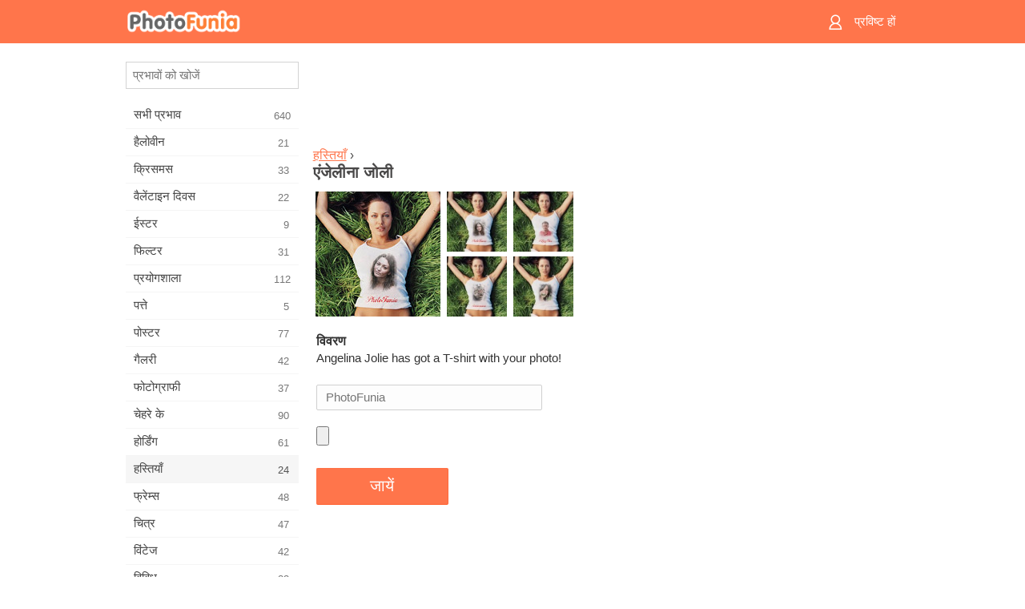

--- FILE ---
content_type: text/html; charset=UTF-8
request_url: https://m.photofunia.com/hi/categories/celebrities/angelina_jolie
body_size: 8092
content:
<!doctype html>
<html lang="hi" class="lang-hi ltr">

<head>
   <meta name="viewport" content="width=device-width, initial-scale=1.0, maximum-scale=1.0, user-scalable=no">
   <meta charset="UTF-8">

   <title>
  एंजेलीना जोली - PhotoFunia: मुफ्त फोटो इफेक्ट्स और ऑनलाइन फोटो एडिटर</title>

   <meta name="apple-mobile-web-app-capable" content="yes"/>
   <meta http-equiv="X-UA-Compatible" content="IE-edge,chrome=1"/>

   <link rel="canonical" href="https://photofunia.com/hi/categories/celebrities/angelina_jolie"/>

   <link rel="alternate" href="https://m.photofunia.com/categories/celebrities/angelina_jolie" hreflang="en" />         <link rel="alternate" href="https://m.photofunia.com/ru/categories/celebrities/angelina_jolie" hreflang="ru" />
                  <link rel="alternate" href="https://m.photofunia.com/es/categories/celebrities/angelina_jolie" hreflang="es" />
                  <link rel="alternate" href="https://m.photofunia.com/ar/categories/celebrities/angelina_jolie" hreflang="ar" />
                  <link rel="alternate" href="https://m.photofunia.com/fr/categories/celebrities/angelina_jolie" hreflang="fr" />
                     <link rel="alternate" href="https://m.photofunia.com/it/categories/celebrities/angelina_jolie" hreflang="it" />
                  <link rel="alternate" href="https://m.photofunia.com/de/categories/celebrities/angelina_jolie" hreflang="de" />
                  <link rel="alternate" href="https://m.photofunia.com/tr/categories/celebrities/angelina_jolie" hreflang="tr" />
                  <link rel="alternate" href="https://m.photofunia.com/cn/categories/celebrities/angelina_jolie" hreflang="zh-Hans" />
                  <link rel="alternate" href="https://m.photofunia.com/pt/categories/celebrities/angelina_jolie" hreflang="pt" />
                  <link rel="alternate" href="https://m.photofunia.com/jp/categories/celebrities/angelina_jolie" hreflang="ja" />
                  <link rel="alternate" href="https://m.photofunia.com/ko/categories/celebrities/angelina_jolie" hreflang="ko" />
                  <link rel="alternate" href="https://m.photofunia.com/id/categories/celebrities/angelina_jolie" hreflang="id" />
                  <link rel="alternate" href="https://m.photofunia.com/th/categories/celebrities/angelina_jolie" hreflang="th" />
                  <link rel="alternate" href="https://m.photofunia.com/pl/categories/celebrities/angelina_jolie" hreflang="pl" />
                  <link rel="alternate" href="https://m.photofunia.com/ua/categories/celebrities/angelina_jolie" hreflang="uk" />
                  
   <meta name="theme-color" content="#F67249">

   <link type="image/x-icon" href="https://cdn.photofunia.com/icons/favicon.ico" rel="icon">
   <link rel="shortcut icon" href="https://cdn.photofunia.com/icons/favicon.ico">

   <link rel="apple-touch-icon" sizes="57x57" href="https://cdn.photofunia.com/icons/apple-touch-icon-57x57.png">
   <link rel="apple-touch-icon" sizes="114x114" href="https://cdn.photofunia.com/icons/apple-touch-icon-114x114.png">
   <link rel="apple-touch-icon" sizes="72x72" href="https://cdn.photofunia.com/icons/apple-touch-icon-72x72.png">
   <link rel="apple-touch-icon" sizes="144x144" href="https://cdn.photofunia.com/icons/apple-touch-icon-144x144.png">
   <link rel="apple-touch-icon" sizes="60x60" href="https://cdn.photofunia.com/icons/apple-touch-icon-60x60.png">
   <link rel="apple-touch-icon" sizes="120x120" href="https://cdn.photofunia.com/icons/apple-touch-icon-120x120.png">
   <link rel="apple-touch-icon" sizes="76x76" href="https://cdn.photofunia.com/icons/apple-touch-icon-76x76.png">
   <link rel="apple-touch-icon" sizes="152x152" href="https://cdn.photofunia.com/icons/apple-touch-icon-152x152.png">
   <link rel="apple-touch-icon" sizes="180x180" href="https://cdn.photofunia.com/icons/apple-touch-icon-180x180.png">

   <link rel="icon" type="image/png" href="https://cdn.photofunia.com/icons/favicon-192x192.png" sizes="192x192">
   <link rel="icon" type="image/png" href="https://cdn.photofunia.com/icons/favicon-160x160.png" sizes="160x160">
   <link rel="icon" type="image/png" href="https://cdn.photofunia.com/icons/favicon-96x96.png" sizes="96x96">
   <link rel="icon" type="image/png" href="https://cdn.photofunia.com/icons/favicon-16x16.png" sizes="16x16">
   <link rel="icon" type="image/png" href="https://cdn.photofunia.com/icons/favicon-32x32.png" sizes="32x32">

   <meta name="msapplication-TileColor" content="#FC7D56">
   <meta name="msapplication-TileImage" content="https://cdn.photofunia.com/icons/mstile-144x144.png">
   <meta name="msapplication-config" content="https://cdn.photofunia.com/icons/browserconfig.xml">


   
                  
            
   <meta name="description" content="एंजेलिना जोली के साथ एक टी-शर्ट पर अपनी तस्वीर रखें" />
   <meta name="image" content="https://cdn.photofunia.com/effects/angelina_jolie/icons/medium.jpg" />
   <meta name="keywords" content="सितारा, सेलिब्रिटी, कामुक, घास, झूठ" />
   <meta name="author" content="" />
   <meta name="application-name" content="PhotoFunia" />
   <meta name="title" content="एंजेलीना जोली" />

   <!-- for Facebook -->
   <meta property="og:title" content="एंजेलीना जोली" />
   <meta property="og:type" content="article" />
   <meta property="og:image" content="https://cdn.photofunia.com/effects/angelina_jolie/icons/medium.jpg" />
   <meta property="og:url" content="https://m.photofunia.com/hi/effects/angelina_jolie" />
   <meta property="og:description" content="एंजेलिना जोली के साथ एक टी-शर्ट पर अपनी तस्वीर रखें" />

   <!-- for Twitter -->
   <meta name="twitter:card" content="summary" />
   <meta name="twitter:title" content="एंजेलीना जोली" />
   <meta name="twitter:description" content="एंजेलिना जोली के साथ एक टी-शर्ट पर अपनी तस्वीर रखें" />
   <meta name="twitter:image" content="https://cdn.photofunia.com/effects/angelina_jolie/icons/medium.jpg" />

   <script type="application/ld+json">[
    {
        "@context": "http:\/\/schema.org",
        "@type": "ItemPage",
        "name": "एंजेलीना जोली",
        "text": "Angelina Jolie has got a T-shirt with your photo!",
        "description": "एंजेलिना जोली के साथ एक टी-शर्ट पर अपनी तस्वीर रखें",
        "keywords": "सितारा, सेलिब्रिटी, कामुक, घास, झूठ",
        "isFamilyFriendly": true,
        "isAccessibleForFree": true,
        "inLanguage": "hi",
        "dateModified": "2020-05-05",
        "dateCreated": "2008-02-29",
        "image": [
            {
                "@type": "ImageObject",
                "width": 300,
                "height": 300,
                "name": "फोटो के प्रभाव एंजेलीना जोली",
                "url": "https:\/\/cdn.photofunia.com\/effects\/angelina_jolie\/icons\/large.jpg"
            },
            {
                "@type": "ImageObject",
                "width": 250,
                "height": 250,
                "name": "फोटो के प्रभाव एंजेलीना जोली",
                "url": "https:\/\/cdn.photofunia.com\/effects\/angelina_jolie\/icons\/medium.jpg"
            },
            {
                "@type": "ImageObject",
                "width": 156,
                "height": 156,
                "name": "फोटो के प्रभाव एंजेलीना जोली",
                "url": "https:\/\/cdn.photofunia.com\/effects\/angelina_jolie\/icons\/regular.jpg"
            },
            {
                "@type": "ImageObject",
                "width": 78,
                "height": 78,
                "name": "फोटो के प्रभाव एंजेलीना जोली",
                "url": "https:\/\/cdn.photofunia.com\/effects\/angelina_jolie\/icons\/small.jpg"
            }
        ],
        "workExample": [
            {
                "@type": "ImageObject",
                "width": 480,
                "height": 600,
                "name": "फोटो के प्रभाव एंजेलीना जोली",
                "url": "https:\/\/cdn.photofunia.com\/effects\/angelina_jolie\/examples\/1xd7u97_o.jpg"
            },
            {
                "@type": "ImageObject",
                "width": 480,
                "height": 600,
                "name": "फोटो के प्रभाव एंजेलीना जोली",
                "url": "https:\/\/cdn.photofunia.com\/effects\/angelina_jolie\/examples\/e70vmh_o.jpg"
            },
            {
                "@type": "ImageObject",
                "width": 480,
                "height": 600,
                "name": "फोटो के प्रभाव एंजेलीना जोली",
                "url": "https:\/\/cdn.photofunia.com\/effects\/angelina_jolie\/examples\/1uskxiu_o.jpg"
            },
            {
                "@type": "ImageObject",
                "width": 480,
                "height": 600,
                "name": "फोटो के प्रभाव एंजेलीना जोली",
                "url": "https:\/\/cdn.photofunia.com\/effects\/angelina_jolie\/examples\/8wh97w_o.jpg"
            }
        ]
    },
    {
        "@context": "http:\/\/schema.org",
        "@type": "WebSite",
        "name": "PhotoFunia",
        "url": "https:\/\/m.photofunia.com",
        "image": "https:\/\/cdn.photofunia.com\/icons\/favicon-192x192.png",
        "potentialAction": {
            "@type": "SearchAction",
            "target": "https:\/\/m.photofunia.com\/hi\/search?q={search_term_string}",
            "query-input": "required name=search_term_string"
        },
        "sameAs": [
            "https:\/\/www.facebook.com\/photofunia.en",
            "http:\/\/instagram.com\/photofunia_app",
            "https:\/\/twitter.com\/photofunia",
            "https:\/\/plus.google.com\/+photofunia",
            "http:\/\/vk.com\/photofunia"
        ]
    }
]</script>
   <link href="https://cdn.photofunia.com/mobile/build/build.309.css" type="text/css" rel="stylesheet">   </head>

<body ontouchstart="" >
   <div id="head" class="header">
      <div class="header-content">
         <div class="header-menu-cell -cell">
            <div class="header-menu-button -link">
               <span class="sprite-icon menu"></span>
            </div>
         </div>

         <a href="/hi/" class="header-logo -cell">
            <h1>PhotoFunia</h1>
         </a>

         <div class="header-profile -cell">
                           <a href="/hi/signin" class="header-profile-link -link">
                  <span class="header-profile-icon">
                     <span class="sprite-icon signin"></span>
                  </span>
                  <span class="header-profile-title">प्रविष्ट हों</span>
               </a>
                     </div>
      </div>
   </div>

   <div id="container">
      <div id="menu">
   <div class="menu-header">
      <div class="menu-header-button js-menu-toggle">
         <div class="sprite-icon close"></div>
      </div>
   </div>
   <div class="menu-container">
      <div class="menu-search">
         <form action="/hi/search">
            <input type="text" name="q" placeholder="प्रभावों को खोजें"
                    required=""/>
            <div class="font-icon search"></div>
         </form>
      </div>
      <div class="menu-list">
         <ul class="list-menu-container list-effects" itemscope itemtype="http://schema.org/SiteNavigationElement">
            
                           <li >
                  <a href="/hi/categories/all_effects" itemprop="url" title="PhotoFunia एक अग्रणी मुफ्त फोटो एडिटिंग साइट है जो पिक्चर एडिटर इफेक्ट्स और फोटो फिल्टर की एक विशाल लाइब्रेरी के साथ पैक की गई है। ऑनलाइन तस्वीर संपादक के साथ चित्रों को संपादित करें।">
                     <meta itemprop="description" content="PhotoFunia एक अग्रणी मुफ्त फोटो एडिटिंग साइट है जो पिक्चर एडिटर इफेक्ट्स और फोटो फिल्टर की एक विशाल लाइब्रेरी के साथ पैक की गई है। ऑनलाइन तस्वीर संपादक के साथ चित्रों को संपादित करें।">
                     <span itemprop="name">सभी प्रभाव</span>

                     <span class="label-total">640</span>
                                       </a>
               </li>
                           <li >
                  <a href="/hi/categories/halloween" itemprop="url" title="कुछ ही सेकंड में मुफ्त के लिए अजीब हेलोवीन तस्वीरें बनाएँ। पाठ और चित्रों सहित ऑनलाइन हेलोवीन फोटो प्रभावों के संग्रह से चुनें।">
                     <meta itemprop="description" content="कुछ ही सेकंड में मुफ्त के लिए अजीब हेलोवीन तस्वीरें बनाएँ। पाठ और चित्रों सहित ऑनलाइन हेलोवीन फोटो प्रभावों के संग्रह से चुनें।">
                     <span itemprop="name">हैलोवीन</span>

                     <span class="label-total">21</span>
                                       </a>
               </li>
                           <li >
                  <a href="/hi/categories/christmas" itemprop="url" title="मुक्त करने के लिए हमारे ऑनलाइन उपकरण के साथ मौजूदा टेम्पलेट्स और प्रभावों से क्रिसमस फोटो कार्ड और नए साल की शुभकामनाएं कार्ड बनाएं। क्रिसमस और नए साल के कार्ड आसान हो गए।">
                     <meta itemprop="description" content="मुक्त करने के लिए हमारे ऑनलाइन उपकरण के साथ मौजूदा टेम्पलेट्स और प्रभावों से क्रिसमस फोटो कार्ड और नए साल की शुभकामनाएं कार्ड बनाएं। क्रिसमस और नए साल के कार्ड आसान हो गए।">
                     <span itemprop="name">क्रिसमस</span>

                     <span class="label-total">33</span>
                                       </a>
               </li>
                           <li >
                  <a href="/hi/categories/valentines_day" itemprop="url" title="वेलेंटाइन डे पोस्ट कार्ड और तस्वीर फ्रेम के साथ वेलेंटाइन डे फोटो प्रभाव ऑनलाइन मुफ्त में हमारे रोमांटिक संपादक के साथ अपने प्रिय के साथ साझा करें।">
                     <meta itemprop="description" content="वेलेंटाइन डे पोस्ट कार्ड और तस्वीर फ्रेम के साथ वेलेंटाइन डे फोटो प्रभाव ऑनलाइन मुफ्त में हमारे रोमांटिक संपादक के साथ अपने प्रिय के साथ साझा करें।">
                     <span itemprop="name">वैलेंटाइन दिवस</span>

                     <span class="label-total">22</span>
                                       </a>
               </li>
                           <li >
                  <a href="/hi/categories/easter" itemprop="url" title="">
                     <meta itemprop="description" content="">
                     <span itemprop="name">ईस्टर</span>

                     <span class="label-total">9</span>
                                       </a>
               </li>
                           <li >
                  <a href="/hi/categories/filters" itemprop="url" title="फिल्टर श्रेणी मित्रों और परिवार के साथ साझा करने के लिए अद्वितीय और पेशेवर चित्र कोलाज बनाने के लिए सहजता से मुफ्त ऑनलाइन फोटो फिल्टर संपादक प्रदान करता है।">
                     <meta itemprop="description" content="फिल्टर श्रेणी मित्रों और परिवार के साथ साझा करने के लिए अद्वितीय और पेशेवर चित्र कोलाज बनाने के लिए सहजता से मुफ्त ऑनलाइन फोटो फिल्टर संपादक प्रदान करता है।">
                     <span itemprop="name">फिल्टर</span>

                     <span class="label-total">31</span>
                                       </a>
               </li>
                           <li >
                  <a href="/hi/categories/lab" itemprop="url" title="प्रयोगशाला श्रेणी वह जगह है जहाँ ऑनलाइन कई मजेदार फोटो संपादन प्रयोग होते हैं। हमारे मुक्त अजीब तस्वीर संपादक के साथ पेशेवर चित्र प्रभाव लागू करें।">
                     <meta itemprop="description" content="प्रयोगशाला श्रेणी वह जगह है जहाँ ऑनलाइन कई मजेदार फोटो संपादन प्रयोग होते हैं। हमारे मुक्त अजीब तस्वीर संपादक के साथ पेशेवर चित्र प्रभाव लागू करें।">
                     <span itemprop="name">प्रयोगशाला</span>

                     <span class="label-total">112</span>
                                       </a>
               </li>
                           <li >
                  <a href="/hi/categories/cards" itemprop="url" title="हमारे ऑनलाइन टूल का उपयोग करके मुफ्त अनुकूलित और व्यक्तिगत फोटो ग्रीटिंग कार्ड डिजाइन करें। यह छुट्टी अपने दोस्तों और परिवार के साथ साझा करने के लिए ऑनलाइन एक कार्ड बनाती है।">
                     <meta itemprop="description" content="हमारे ऑनलाइन टूल का उपयोग करके मुफ्त अनुकूलित और व्यक्तिगत फोटो ग्रीटिंग कार्ड डिजाइन करें। यह छुट्टी अपने दोस्तों और परिवार के साथ साझा करने के लिए ऑनलाइन एक कार्ड बनाती है।">
                     <span itemprop="name">पत्ते</span>

                     <span class="label-total">5</span>
                                       </a>
               </li>
                           <li >
                  <a href="/hi/categories/posters" itemprop="url" title="अपनी तस्वीर अपलोड करके और पोस्टर चुनकर फोटो से फोटो पोस्टर बनाएं। एक पोस्टर बनाना हमारे ऑनलाइन मुक्त संपादक के साथ सरल नहीं हो सकता है।">
                     <meta itemprop="description" content="अपनी तस्वीर अपलोड करके और पोस्टर चुनकर फोटो से फोटो पोस्टर बनाएं। एक पोस्टर बनाना हमारे ऑनलाइन मुक्त संपादक के साथ सरल नहीं हो सकता है।">
                     <span itemprop="name">पोस्टर</span>

                     <span class="label-total">77</span>
                                       </a>
               </li>
                           <li >
                  <a href="/hi/categories/galleries" itemprop="url" title="मुफ्त के लिए ऑनलाइन फोटो संपादक के साथ दीवार पोस्टर से एक उत्कृष्ट कृति बनाएं। पोस्टर निर्माता के लिए हमारी ऑनलाइन तस्वीर का उपयोग करें और प्रदर्शनी के हिस्से के रूप में अपनी कलाकृति बनाएं।">
                     <meta itemprop="description" content="मुफ्त के लिए ऑनलाइन फोटो संपादक के साथ दीवार पोस्टर से एक उत्कृष्ट कृति बनाएं। पोस्टर निर्माता के लिए हमारी ऑनलाइन तस्वीर का उपयोग करें और प्रदर्शनी के हिस्से के रूप में अपनी कलाकृति बनाएं।">
                     <span itemprop="name">गैलरी</span>

                     <span class="label-total">42</span>
                                       </a>
               </li>
                           <li >
                  <a href="/hi/categories/photography" itemprop="url" title="अपने बहुत से फोटो असेंबल ऑनलाइन के पारिवारिक एल्बमों के अपने संग्रह में जोड़ें और अपनी तस्वीर असेंबल मुक्त करने के लिए एक प्रभाव या दो जोड़कर अपनी तस्वीर आज संपादित करें।">
                     <meta itemprop="description" content="अपने बहुत से फोटो असेंबल ऑनलाइन के पारिवारिक एल्बमों के अपने संग्रह में जोड़ें और अपनी तस्वीर असेंबल मुक्त करने के लिए एक प्रभाव या दो जोड़कर अपनी तस्वीर आज संपादित करें।">
                     <span itemprop="name">फोटोग्राफी</span>

                     <span class="label-total">37</span>
                                       </a>
               </li>
                           <li >
                  <a href="/hi/categories/faces" itemprop="url" title="कुछ ही सेकंड में हमारे मुफ्त संपादक के साथ एक चेहरे के प्रभाव का उपयोग करके मज़ेदार फोटो बनाएं। अब आप अपने फोटो को मजाकिया चेहरे पर लगा सकते हैं और अपने दोस्तों के साथ साझा कर सकते हैं।">
                     <meta itemprop="description" content="कुछ ही सेकंड में हमारे मुफ्त संपादक के साथ एक चेहरे के प्रभाव का उपयोग करके मज़ेदार फोटो बनाएं। अब आप अपने फोटो को मजाकिया चेहरे पर लगा सकते हैं और अपने दोस्तों के साथ साझा कर सकते हैं।">
                     <span itemprop="name">चेहरे के</span>

                     <span class="label-total">90</span>
                                       </a>
               </li>
                           <li >
                  <a href="/hi/categories/billboards" itemprop="url" title="बिलबोर्ड फोटो एडिटर का उपयोग करें और अपनी फोटो को बिलबोर्ड फ्री में ऑनलाइन लगाएं। अपना बिलबोर्ड प्रभाव चुनें और कुछ ही सेकंड में आपकी तस्वीर उस पर होगी।">
                     <meta itemprop="description" content="बिलबोर्ड फोटो एडिटर का उपयोग करें और अपनी फोटो को बिलबोर्ड फ्री में ऑनलाइन लगाएं। अपना बिलबोर्ड प्रभाव चुनें और कुछ ही सेकंड में आपकी तस्वीर उस पर होगी।">
                     <span itemprop="name">होर्डिंग</span>

                     <span class="label-total">61</span>
                                       </a>
               </li>
                           <li class="active">
                  <a href="/hi/categories/celebrities" itemprop="url" title="मुफ्त ऑनलाइन टूल के साथ सेलिब्रिटी के साथ तस्वीर को संपादित करके स्पॉटलाइट का स्वाद प्राप्त करें। फोटो को सेलिब्रिटी के साथ संपादित करें और सभी के साथ साझा करके प्रसिद्ध बनें!">
                     <meta itemprop="description" content="मुफ्त ऑनलाइन टूल के साथ सेलिब्रिटी के साथ तस्वीर को संपादित करके स्पॉटलाइट का स्वाद प्राप्त करें। फोटो को सेलिब्रिटी के साथ संपादित करें और सभी के साथ साझा करके प्रसिद्ध बनें!">
                     <span itemprop="name">हस्तियाँ</span>

                     <span class="label-total">24</span>
                                       </a>
               </li>
                           <li >
                  <a href="/hi/categories/frames" itemprop="url" title="अपने चित्रों के लिए कस्टम फ्रेम बनाने के लिए हमारे पिक्चर फ्रेम एडिटर का उपयोग करें। मुफ्त फोटो फ्रेम टूल के साथ चित्रों को ऑनलाइन संपादित करें और अपनी तस्वीरों को तैयार करना शुरू करें।">
                     <meta itemprop="description" content="अपने चित्रों के लिए कस्टम फ्रेम बनाने के लिए हमारे पिक्चर फ्रेम एडिटर का उपयोग करें। मुफ्त फोटो फ्रेम टूल के साथ चित्रों को ऑनलाइन संपादित करें और अपनी तस्वीरों को तैयार करना शुरू करें।">
                     <span itemprop="name">फ्रेम्स</span>

                     <span class="label-total">48</span>
                                       </a>
               </li>
                           <li >
                  <a href="/hi/categories/drawings" itemprop="url" title="हमारे मुफ्त ऑनलाइन छवि संपादक के साथ चित्र में चित्र बारी। चित्र श्रेणी में आप अपनी पसंद के प्रभाव को लागू करके अपनी तस्वीर को कला में बदल सकते हैं।">
                     <meta itemprop="description" content="हमारे मुफ्त ऑनलाइन छवि संपादक के साथ चित्र में चित्र बारी। चित्र श्रेणी में आप अपनी पसंद के प्रभाव को लागू करके अपनी तस्वीर को कला में बदल सकते हैं।">
                     <span itemprop="name">चित्र</span>

                     <span class="label-total">47</span>
                                       </a>
               </li>
                           <li >
                  <a href="/hi/categories/vintage" itemprop="url" title="मुफ्त ऑनलाइन विंटेज फोटो संपादक के साथ विंटेज फोटोग्राफी पर अपने हाथों की कोशिश करें। पुराने कार्ड बनाएं, रेट्रो फिल्टर या विंटेज पिक्चर फ्रेम चित्रों पर लागू करें।">
                     <meta itemprop="description" content="मुफ्त ऑनलाइन विंटेज फोटो संपादक के साथ विंटेज फोटोग्राफी पर अपने हाथों की कोशिश करें। पुराने कार्ड बनाएं, रेट्रो फिल्टर या विंटेज पिक्चर फ्रेम चित्रों पर लागू करें।">
                     <span itemprop="name">विंटेज</span>

                     <span class="label-total">42</span>
                                       </a>
               </li>
                           <li >
                  <a href="/hi/categories/misc" itemprop="url" title="Misc श्रेणी से विभिन्न फोटो प्रभावों में से एक का चयन करें और एक अद्वितीय मजेदार चित्र बनाएं। मुफ्त ऑनलाइन संपादक से कई मिस फोटो फिल्टर चुनें।">
                     <meta itemprop="description" content="Misc श्रेणी से विभिन्न फोटो प्रभावों में से एक का चयन करें और एक अद्वितीय मजेदार चित्र बनाएं। मुफ्त ऑनलाइन संपादक से कई मिस फोटो फिल्टर चुनें।">
                     <span itemprop="name">विविध</span>

                     <span class="label-total">83</span>
                                       </a>
               </li>
                           <li >
                  <a href="/hi/categories/magazines" itemprop="url" title="दुनिया के सबसे प्रसिद्ध चमकदार पत्रिकाओं के कवर पृष्ठों को स्वीकार करने के लिए व्यक्तिगत पत्रिका कवर बनाने के लिए हमारे मुफ्त ऑनलाइन पत्रिका कवर संपादक का उपयोग करें।">
                     <meta itemprop="description" content="दुनिया के सबसे प्रसिद्ध चमकदार पत्रिकाओं के कवर पृष्ठों को स्वीकार करने के लिए व्यक्तिगत पत्रिका कवर बनाने के लिए हमारे मुफ्त ऑनलाइन पत्रिका कवर संपादक का उपयोग करें।">
                     <span itemprop="name">पत्रिका</span>

                     <span class="label-total">18</span>
                                       </a>
               </li>
                           <li >
                  <a href="/hi/categories/professions" itemprop="url" title="अपनी तस्वीरों को अपलोड करें और हमारे प्रोफेशन फोटो एडिटर के प्रभावों का उपयोग करके कुछ ही क्लिक में अपने पेशे को ऑनलाइन बदलने के लिए मजेदार फोटो प्रभाव लागू करें।">
                     <meta itemprop="description" content="अपनी तस्वीरों को अपलोड करें और हमारे प्रोफेशन फोटो एडिटर के प्रभावों का उपयोग करके कुछ ही क्लिक में अपने पेशे को ऑनलाइन बदलने के लिए मजेदार फोटो प्रभाव लागू करें।">
                     <span itemprop="name">व्यवसायों</span>

                     <span class="label-total">25</span>
                                       </a>
               </li>
                           <li >
                  <a href="/hi/categories/movies" itemprop="url" title="मुफ्त ऑनलाइन टूल आपकी पसंद की मूवी-थीम वाली तस्वीरों के लिए अभिनेताओं के साथ फोटो संपादन प्रदान करता है। हॉलीवुड या बॉलीवुड अभिनेताओं के साथ चित्र बनाएं।">
                     <meta itemprop="description" content="मुफ्त ऑनलाइन टूल आपकी पसंद की मूवी-थीम वाली तस्वीरों के लिए अभिनेताओं के साथ फोटो संपादन प्रदान करता है। हॉलीवुड या बॉलीवुड अभिनेताओं के साथ चित्र बनाएं।">
                     <span itemprop="name">चलचित्र</span>

                     <span class="label-total">20</span>
                                       </a>
               </li>
                           <li >
                  <a href="/hi/categories/tv" itemprop="url" title="उस पर आपके साथ एक टीवी चित्र बनाने के लिए हमारे मुफ्त ऑनलाइन फोटो प्रभाव उपकरण का उपयोग करें। टीवी सेट के दूसरी तरफ एक टीवी शो में आने के लिए अपनी खुद की तस्वीर संपादित करें।">
                     <meta itemprop="description" content="उस पर आपके साथ एक टीवी चित्र बनाने के लिए हमारे मुफ्त ऑनलाइन फोटो प्रभाव उपकरण का उपयोग करें। टीवी सेट के दूसरी तरफ एक टीवी शो में आने के लिए अपनी खुद की तस्वीर संपादित करें।">
                     <span itemprop="name">टीवी</span>

                     <span class="label-total">9</span>
                                       </a>
               </li>
                           <li >
                  <a href="/hi/categories/books" itemprop="url" title="इस पर अपनी तस्वीर के साथ अपना खुद का बुक कवर बनाएं, ऑनलाइन हमारे मुफ्त फोटो संपादक का उपयोग करें। बस अपनी तस्वीर अपलोड करें और आवेदन करने के लिए एक पुस्तक फोटो प्रभाव चुनें।">
                     <meta itemprop="description" content="इस पर अपनी तस्वीर के साथ अपना खुद का बुक कवर बनाएं, ऑनलाइन हमारे मुफ्त फोटो संपादक का उपयोग करें। बस अपनी तस्वीर अपलोड करें और आवेदन करने के लिए एक पुस्तक फोटो प्रभाव चुनें।">
                     <span itemprop="name">पुस्तकें</span>

                     <span class="label-total">15</span>
                                       </a>
               </li>
                     </ul>
      </div>
   </div>
</div>

      <div id="content">
         
   <div class="content-container" id="effect">
   <div class="advert-container adsense effect-top"><ins class="adsbygoogle advert"
         data-ad-client="ca-pub-5896353906608024"
         data-ad-slot="5949562512"></ins>
         <script>(adsbygoogle = window.adsbygoogle || []).push({});</script></div>
   
   <div class="breadcrumb-container">
      <div class="breadcrumb-subheader">
         <a href="/hi/categories/celebrities">
            हस्तियाँ</a> ›
      </div>
      <div class="breadcrumb-header">
         <h2 itemprop="name">एंजेलीना जोली</h2>
               </div>
   </div>

   <div class="images-container">
      <div class="image-preview">
         <a href="/hi/categories/celebrities/angelina_jolie/examples"><!--
          --><img src="https://cdn.photofunia.com/effects/angelina_jolie/icons/regular.jpg" title="एंजेलीना जोली" itemprop="contentUrl"><!--
      --></a>
      </div>
      <div class="images-example-container">
         <!--
            --><div class="image-example "><!--
               --><a href="/hi/categories/celebrities/angelina_jolie/examples#1"><!--
                  --><img src="https://cdn.photofunia.com/effects/angelina_jolie/examples/1xd7u97_r.jpg"><!--
               --></a><!--
            --></div><!--
         --><!--
            --><div class="image-example "><!--
               --><a href="/hi/categories/celebrities/angelina_jolie/examples#2"><!--
                  --><img src="https://cdn.photofunia.com/effects/angelina_jolie/examples/e70vmh_r.jpg"><!--
               --></a><!--
            --></div><!--
         --><!--
            --><div class="image-example "><!--
               --><a href="/hi/categories/celebrities/angelina_jolie/examples#3"><!--
                  --><img src="https://cdn.photofunia.com/effects/angelina_jolie/examples/1uskxiu_r.jpg"><!--
               --></a><!--
            --></div><!--
         --><!--
            --><div class="image-example last"><!--
               --><a href="/hi/categories/celebrities/angelina_jolie/examples#4"><!--
                  --><img src="https://cdn.photofunia.com/effects/angelina_jolie/examples/8wh97w_r.jpg"><!--
               --></a><!--
            --></div><!--
         -->      </div>
   </div>

   
         <h3>विवरण</h3>
      <div class="description-container">
         <div class="description" itemprop="description">
            Angelina Jolie has got a T-shirt with your photo!         </div>
         <div class="description-more">
            <div class="description-more-shadow"></div>
            <span class="description-more-button">और अधिक पढ़ें »</span>
         </div>
      </div>
   
   <div class="divider"></div>

   <form class="effect-form js-effect-form"
         action="/hi/categories/celebrities/angelina_jolie?server=1"
         enctype="multipart/form-data" method="POST">
      
                     <div class="field text-field">
               
               <input type="text" name="text"
                   maxlength="20"                       
                      placeholder="PhotoFunia"/>
            </div>


               
                     <div class="field image-field">
               
               <input class="input-file" type="file" accept="image/*" name="image"/>
            </div>


               
      <div class="button-container">
         <button class="button button-submit"
                 data-init-text="जायें"
                 data-load-text="एक पल रुकें...">जायें</button>
      </div>
   </form>

   <div class="advert-container adsense effect-bottom"><ins class="adsbygoogle advert"
         data-ad-client="ca-pub-5896353906608024"
         data-ad-slot="4214814911"></ins>
         <script>(adsbygoogle = window.adsbygoogle || []).push({});</script></div>
   <h3>प्रभाव शेयर करें</h3>
   <div class="sharing-container">
      <div class="social-icons">
                                    <a data-network="facebook">
                  <img src="https://cdn.photofunia.com/mobile/images/socials/facebook.png">
               </a>
                           <a data-network="twitter">
                  <img src="https://cdn.photofunia.com/mobile/images/socials/twitter.png">
               </a>
                           <a data-network="vk">
                  <img src="https://cdn.photofunia.com/mobile/images/socials/vk.png">
               </a>
                           <a data-network="pinterest">
                  <img src="https://cdn.photofunia.com/mobile/images/socials/pinterest.png">
               </a>
                           </div>
   </div>

         <h3>आप ये भी पसंद कर सकते हैं</h3>

      <ul class="effects-list">
         

   
   
   <li>
               <a class="effect " itemscope itemtype="http://schema.org/ItemPage" itemprop="url" title="प्रभाव टेलर और क्रिस्टन" href="/hi/categories/celebrities/taylor_and_kristen">
               <img src="https://cdn.photofunia.com/effects/taylor_and_kristen/icons/small.jpg" alt="टेलर और क्रिस्टन">

   <meta itemprop="image" content="https://cdn.photofunia.com/effects/taylor_and_kristen/icons/small.jpg" />
   <meta itemprop="inLanguage" content="hi" />

   <span class="effect-link">
      <span class="name" itemprop="name">
         टेलर और क्रिस्टन      </span>

      <span class="description" itemprop="description">अपनी तस्वीर में एक गोधूलि प्रभाव जोड़ें</span>
   </span>
         </a>

         </li>
   
   
   <li>
               <a class="effect " itemscope itemtype="http://schema.org/ItemPage" itemprop="url" title="प्रभाव मेरिलिन मनरो" href="/hi/categories/celebrities/marilyn_monroe">
               <img src="https://cdn.photofunia.com/effects/marilyn_monroe/icons/small.jpg" alt="मेरिलिन मनरो">

   <meta itemprop="image" content="https://cdn.photofunia.com/effects/marilyn_monroe/icons/small.jpg" />
   <meta itemprop="inLanguage" content="hi" />

   <span class="effect-link">
      <span class="name" itemprop="name">
         मेरिलिन मनरो      </span>

      <span class="description" itemprop="description">मर्लिन मुनरो के साथ व्यापार स्थल</span>
   </span>
         </a>

         </li>
   
   
   <li>
               <a class="effect " itemscope itemtype="http://schema.org/ItemPage" itemprop="url" title="प्रभाव विक्टोरिया बेकहम" href="/hi/categories/celebrities/victoria_beckham">
               <img src="https://cdn.photofunia.com/effects/victoria_beckham/icons/small.jpg" alt="विक्टोरिया बेकहम">

   <meta itemprop="image" content="https://cdn.photofunia.com/effects/victoria_beckham/icons/small.jpg" />
   <meta itemprop="inLanguage" content="hi" />

   <span class="effect-link">
      <span class="name" itemprop="name">
         विक्टोरिया बेकहम      </span>

      <span class="description" itemprop="description">विक्टोरिया बेकम आप की एक तस्वीर है</span>
   </span>
         </a>

         </li>
   
   
   <li>
               <a class="effect " itemscope itemtype="http://schema.org/ItemPage" itemprop="url" title="प्रभाव दूब में दुल्हन" href="/hi/categories/celebrities/bride_in_grass">
               <img src="https://cdn.photofunia.com/effects/bride_in_grass/icons/small.jpg" alt="दूब में दुल्हन">

   <meta itemprop="image" content="https://cdn.photofunia.com/effects/bride_in_grass/icons/small.jpg" />
   <meta itemprop="inLanguage" content="hi" />

   <span class="effect-link">
      <span class="name" itemprop="name">
         दूब में दुल्हन      </span>

      <span class="description" itemprop="description">अपने आप को एक शादी की पोशाक में कल्पना करो</span>
   </span>
         </a>

         </li>
   
   
   <li>
               <a class="effect " itemscope itemtype="http://schema.org/ItemPage" itemprop="url" title="प्रभाव अंतिम विज्ञापन" href="/hi/categories/celebrities/last_advert">
               <img src="https://cdn.photofunia.com/effects/last_advert/icons/small.jpg" alt="अंतिम विज्ञापन">

   <meta itemprop="image" content="https://cdn.photofunia.com/effects/last_advert/icons/small.jpg" />
   <meta itemprop="inLanguage" content="hi" />

   <span class="effect-link">
      <span class="name" itemprop="name">
         अंतिम विज्ञापन      </span>

      <span class="description" itemprop="description">अपनी तस्वीर बिलबोर्ड पर रखें</span>
   </span>
         </a>

         </li>
   
   
   <li>
               <a class="effect " itemscope itemtype="http://schema.org/ItemPage" itemprop="url" title="प्रभाव मडोना" href="/hi/categories/celebrities/madonna">
               <img src="https://cdn.photofunia.com/effects/madonna/icons/small.jpg" alt="मडोना">

   <meta itemprop="image" content="https://cdn.photofunia.com/effects/madonna/icons/small.jpg" />
   <meta itemprop="inLanguage" content="hi" />

   <span class="effect-link">
      <span class="name" itemprop="name">
         मडोना      </span>

      <span class="description" itemprop="description">मैडोना की टी-शर्ट पर अपनी तस्वीर रखें</span>
   </span>
         </a>

         </li>
   
                        <li>
            <a class="effect effect-native-advert">
               <ins class="adsbygoogle advert"
           data-ad-format="fluid"
           data-ad-layout-key="-ho-4+1c-6a+9s"
           data-ad-client="ca-pub-5896353906608024"
           data-ad-slot="8620985738"></ins>
      <script>(adsbygoogle = window.adsbygoogle || []).push({});</script>            </a>
         </li>
         
   <li>
               <a class="effect " itemscope itemtype="http://schema.org/ItemPage" itemprop="url" title="प्रभाव ओफेलिया" href="/hi/categories/celebrities/ophelia">
               <img src="https://cdn.photofunia.com/effects/ophelia/icons/small.jpg" alt="ओफेलिया">

   <meta itemprop="image" content="https://cdn.photofunia.com/effects/ophelia/icons/small.jpg" />
   <meta itemprop="inLanguage" content="hi" />

   <span class="effect-link">
      <span class="name" itemprop="name">
         ओफेलिया      </span>

      <span class="description" itemprop="description">इस तस्वीर पर ओफेलिया का स्थान लें</span>
   </span>
         </a>

         </li>
   
   
   <li>
               <a class="effect " itemscope itemtype="http://schema.org/ItemPage" itemprop="url" title="प्रभाव गुडलक चक" href="/hi/categories/celebrities/good_luck_chuck">
               <img src="https://cdn.photofunia.com/effects/good_luck_chuck/icons/small.jpg" alt="गुडलक चक">

   <meta itemprop="image" content="https://cdn.photofunia.com/effects/good_luck_chuck/icons/small.jpg" />
   <meta itemprop="inLanguage" content="hi" />

   <span class="effect-link">
      <span class="name" itemprop="name">
         गुडलक चक      </span>

      <span class="description" itemprop="description">गुड लक चक फिल्म में हिस्सा लें</span>
   </span>
         </a>

         </li>
      </ul>
   </div>

         <div id="footer" class="clear">
   <ul class="links">
            <li><a href="/hi/apps">एप्प्स</a></li>
      <li><a href="/hi/about">के बारे में</a></li>
      <li><a href="/hi/help">मदद</a></li>
      <li><a href="/hi/contact">संपर्क</a></li>
      <li><a href="/hi/terms">उपयोग की शर्तें</a></li>
      <li><a href="/hi/privacy">गोपनीयता नीति</a></li>
      <li><a href="//photofunia.com/hi/categories/celebrities/angelina_jolie?redirect=false">डेस्कटॉप संस्करण</a></li>
   </ul>

   <div class="floor clear">
      <div class="copyright">
         Capsule Digital &copy; 2026      </div>

      <form class="languages">
         <select id="languages">
                                             <option value="/categories/celebrities/angelina_jolie"
                          >English</option>
                                                            <option value="/ru/categories/celebrities/angelina_jolie"
                          >Русский</option>
                                                            <option value="/es/categories/celebrities/angelina_jolie"
                          >Español</option>
                                                            <option value="/ar/categories/celebrities/angelina_jolie"
                          >اللغة العربية</option>
                                                            <option value="/fr/categories/celebrities/angelina_jolie"
                          >Français</option>
                                                            <option value="/hi/categories/celebrities/angelina_jolie"
                          selected>हिंदी</option>
                                                            <option value="/it/categories/celebrities/angelina_jolie"
                          >Italiano</option>
                                                            <option value="/de/categories/celebrities/angelina_jolie"
                          >Deutsch</option>
                                                            <option value="/tr/categories/celebrities/angelina_jolie"
                          >Türkçe</option>
                                                            <option value="/cn/categories/celebrities/angelina_jolie"
                          >中文(简体)</option>
                                                            <option value="/pt/categories/celebrities/angelina_jolie"
                          >Português</option>
                                                            <option value="/jp/categories/celebrities/angelina_jolie"
                          >日本語</option>
                                                            <option value="/ko/categories/celebrities/angelina_jolie"
                          >한국어</option>
                                                            <option value="/id/categories/celebrities/angelina_jolie"
                          >Bahasa Indonesia</option>
                                                            <option value="/th/categories/celebrities/angelina_jolie"
                          >ภาษาไทย</option>
                                                            <option value="/pl/categories/celebrities/angelina_jolie"
                          >Polski</option>
                                                            <option value="/ua/categories/celebrities/angelina_jolie"
                          >Українська</option>
                                    </select>
      </form>

   </div>
</div>
      </div>
   </div>

   <div id="cookie-accept">
   <div class="buttons">
      <button class="button" id="got-it">समझ गया!</button>
   </div>
   <div class="info">
      यह वेबसाइट यह सुनिश्चित करने के लिए कुकीज़ का उपयोग करती है कि आपको हमारी वेबसाइट पर सबसे अच्छा अनुभव मिले। <a href="/hi/privacy#cookies" target="_blank">और जानकारी</a>
   </div>
</div>
   <script>
   var DOMAIN_SITE = "photofunia.com";
   var DOMAIN_MOBILE = "m.photofunia.com";
   var DOMAIN_BASIC = "basic.photofunia.com";
</script>

<script src="https://cdn.photofunia.com/mobile/build/build.309.js"></script>
<script>
   (function(i,s,o,g,r,a,m){i['GoogleAnalyticsObject']=r;i[r]=i[r]||function(){
      (i[r].q=i[r].q||[]).push(arguments)},i[r].l=1*new Date();a=s.createElement(o),
      m=s.getElementsByTagName(o)[0];a.async=1;a.src=g;m.parentNode.insertBefore(a,m)
   })(window,document,'script','//www.google-analytics.com/analytics.js','ga');

   ga('create', 'UA-58565663-2', 'auto');
   ga('send', 'pageview');
</script>

<script>
   (function(m,e,t,r,i,k,a){m[i]=m[i]||function(){(m[i].a=m[i].a||[]).push(arguments)};
   m[i].l=1*new Date();k=e.createElement(t),a=e.getElementsByTagName(t)[0],k.async=1,k.src=r,a.parentNode.insertBefore(k,a)})
   (window, document, "script", "https://mc.yandex.ru/metrika/tag.js", "ym");

   ym(62498527, "init", {
        clickmap:true,
        trackLinks:true,
        accurateTrackBounce:true
   });
</script>
<noscript><div><img src="https://mc.yandex.ru/watch/62498527" style="position:absolute; left:-9999px;" alt="" /></div></noscript>


   <script async src="//pagead2.googlesyndication.com/pagead/js/adsbygoogle.js"></script></body>
</html>

--- FILE ---
content_type: text/html; charset=utf-8
request_url: https://www.google.com/recaptcha/api2/aframe
body_size: 249
content:
<!DOCTYPE HTML><html><head><meta http-equiv="content-type" content="text/html; charset=UTF-8"></head><body><script nonce="_WyTls8ux0NkSMYpCE4ecA">/** Anti-fraud and anti-abuse applications only. See google.com/recaptcha */ try{var clients={'sodar':'https://pagead2.googlesyndication.com/pagead/sodar?'};window.addEventListener("message",function(a){try{if(a.source===window.parent){var b=JSON.parse(a.data);var c=clients[b['id']];if(c){var d=document.createElement('img');d.src=c+b['params']+'&rc='+(localStorage.getItem("rc::a")?sessionStorage.getItem("rc::b"):"");window.document.body.appendChild(d);sessionStorage.setItem("rc::e",parseInt(sessionStorage.getItem("rc::e")||0)+1);localStorage.setItem("rc::h",'1768955068331');}}}catch(b){}});window.parent.postMessage("_grecaptcha_ready", "*");}catch(b){}</script></body></html>